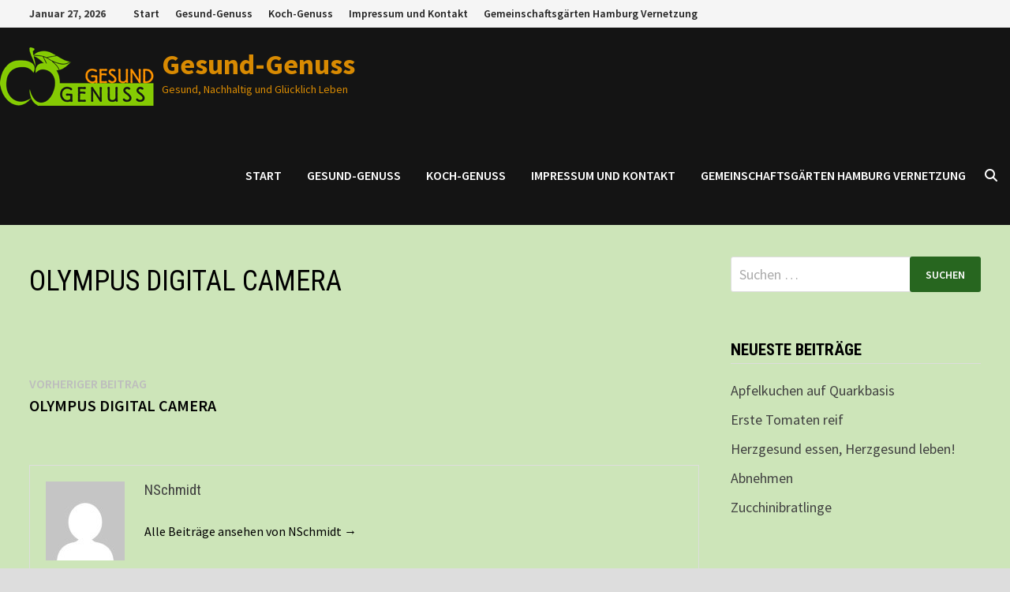

--- FILE ---
content_type: text/html; charset=UTF-8
request_url: http://gesund-genuss.de/olympus-digital-camera-2
body_size: 13278
content:
<!doctype html>
<html lang="de">
<head>
	<meta charset="UTF-8">
	<meta name="viewport" content="width=device-width, initial-scale=1">
	<link rel="profile" href="https://gmpg.org/xfn/11">

	<title>OLYMPUS DIGITAL CAMERA &#8211; Gesund-Genuss</title>
<meta name='robots' content='max-image-preview:large' />
	<style>img:is([sizes="auto" i], [sizes^="auto," i]) { contain-intrinsic-size: 3000px 1500px }</style>
	<link rel='dns-prefetch' href='//stats.wp.com' />
<link rel='dns-prefetch' href='//fonts.googleapis.com' />
<link rel='preconnect' href='//i0.wp.com' />
<link rel="alternate" type="application/rss+xml" title="Gesund-Genuss &raquo; Feed" href="http://gesund-genuss.de/feed" />
<link rel="alternate" type="application/rss+xml" title="Gesund-Genuss &raquo; Kommentar-Feed" href="http://gesund-genuss.de/comments/feed" />
<link rel="alternate" type="application/rss+xml" title="Gesund-Genuss &raquo; Kommentar-Feed zu OLYMPUS DIGITAL CAMERA" href="http://gesund-genuss.de/feed/?attachment_id=89" />
<script type="text/javascript">
/* <![CDATA[ */
window._wpemojiSettings = {"baseUrl":"https:\/\/s.w.org\/images\/core\/emoji\/16.0.1\/72x72\/","ext":".png","svgUrl":"https:\/\/s.w.org\/images\/core\/emoji\/16.0.1\/svg\/","svgExt":".svg","source":{"concatemoji":"http:\/\/gesund-genuss.de\/wp-includes\/js\/wp-emoji-release.min.js?ver=6.8.3"}};
/*! This file is auto-generated */
!function(s,n){var o,i,e;function c(e){try{var t={supportTests:e,timestamp:(new Date).valueOf()};sessionStorage.setItem(o,JSON.stringify(t))}catch(e){}}function p(e,t,n){e.clearRect(0,0,e.canvas.width,e.canvas.height),e.fillText(t,0,0);var t=new Uint32Array(e.getImageData(0,0,e.canvas.width,e.canvas.height).data),a=(e.clearRect(0,0,e.canvas.width,e.canvas.height),e.fillText(n,0,0),new Uint32Array(e.getImageData(0,0,e.canvas.width,e.canvas.height).data));return t.every(function(e,t){return e===a[t]})}function u(e,t){e.clearRect(0,0,e.canvas.width,e.canvas.height),e.fillText(t,0,0);for(var n=e.getImageData(16,16,1,1),a=0;a<n.data.length;a++)if(0!==n.data[a])return!1;return!0}function f(e,t,n,a){switch(t){case"flag":return n(e,"\ud83c\udff3\ufe0f\u200d\u26a7\ufe0f","\ud83c\udff3\ufe0f\u200b\u26a7\ufe0f")?!1:!n(e,"\ud83c\udde8\ud83c\uddf6","\ud83c\udde8\u200b\ud83c\uddf6")&&!n(e,"\ud83c\udff4\udb40\udc67\udb40\udc62\udb40\udc65\udb40\udc6e\udb40\udc67\udb40\udc7f","\ud83c\udff4\u200b\udb40\udc67\u200b\udb40\udc62\u200b\udb40\udc65\u200b\udb40\udc6e\u200b\udb40\udc67\u200b\udb40\udc7f");case"emoji":return!a(e,"\ud83e\udedf")}return!1}function g(e,t,n,a){var r="undefined"!=typeof WorkerGlobalScope&&self instanceof WorkerGlobalScope?new OffscreenCanvas(300,150):s.createElement("canvas"),o=r.getContext("2d",{willReadFrequently:!0}),i=(o.textBaseline="top",o.font="600 32px Arial",{});return e.forEach(function(e){i[e]=t(o,e,n,a)}),i}function t(e){var t=s.createElement("script");t.src=e,t.defer=!0,s.head.appendChild(t)}"undefined"!=typeof Promise&&(o="wpEmojiSettingsSupports",i=["flag","emoji"],n.supports={everything:!0,everythingExceptFlag:!0},e=new Promise(function(e){s.addEventListener("DOMContentLoaded",e,{once:!0})}),new Promise(function(t){var n=function(){try{var e=JSON.parse(sessionStorage.getItem(o));if("object"==typeof e&&"number"==typeof e.timestamp&&(new Date).valueOf()<e.timestamp+604800&&"object"==typeof e.supportTests)return e.supportTests}catch(e){}return null}();if(!n){if("undefined"!=typeof Worker&&"undefined"!=typeof OffscreenCanvas&&"undefined"!=typeof URL&&URL.createObjectURL&&"undefined"!=typeof Blob)try{var e="postMessage("+g.toString()+"("+[JSON.stringify(i),f.toString(),p.toString(),u.toString()].join(",")+"));",a=new Blob([e],{type:"text/javascript"}),r=new Worker(URL.createObjectURL(a),{name:"wpTestEmojiSupports"});return void(r.onmessage=function(e){c(n=e.data),r.terminate(),t(n)})}catch(e){}c(n=g(i,f,p,u))}t(n)}).then(function(e){for(var t in e)n.supports[t]=e[t],n.supports.everything=n.supports.everything&&n.supports[t],"flag"!==t&&(n.supports.everythingExceptFlag=n.supports.everythingExceptFlag&&n.supports[t]);n.supports.everythingExceptFlag=n.supports.everythingExceptFlag&&!n.supports.flag,n.DOMReady=!1,n.readyCallback=function(){n.DOMReady=!0}}).then(function(){return e}).then(function(){var e;n.supports.everything||(n.readyCallback(),(e=n.source||{}).concatemoji?t(e.concatemoji):e.wpemoji&&e.twemoji&&(t(e.twemoji),t(e.wpemoji)))}))}((window,document),window._wpemojiSettings);
/* ]]> */
</script>
<style id='wp-emoji-styles-inline-css' type='text/css'>

	img.wp-smiley, img.emoji {
		display: inline !important;
		border: none !important;
		box-shadow: none !important;
		height: 1em !important;
		width: 1em !important;
		margin: 0 0.07em !important;
		vertical-align: -0.1em !important;
		background: none !important;
		padding: 0 !important;
	}
</style>
<link rel='stylesheet' id='wp-block-library-css' href='http://gesund-genuss.de/wp-includes/css/dist/block-library/style.min.css?ver=6.8.3' type='text/css' media='all' />
<style id='wp-block-library-theme-inline-css' type='text/css'>
.wp-block-audio :where(figcaption){color:#555;font-size:13px;text-align:center}.is-dark-theme .wp-block-audio :where(figcaption){color:#ffffffa6}.wp-block-audio{margin:0 0 1em}.wp-block-code{border:1px solid #ccc;border-radius:4px;font-family:Menlo,Consolas,monaco,monospace;padding:.8em 1em}.wp-block-embed :where(figcaption){color:#555;font-size:13px;text-align:center}.is-dark-theme .wp-block-embed :where(figcaption){color:#ffffffa6}.wp-block-embed{margin:0 0 1em}.blocks-gallery-caption{color:#555;font-size:13px;text-align:center}.is-dark-theme .blocks-gallery-caption{color:#ffffffa6}:root :where(.wp-block-image figcaption){color:#555;font-size:13px;text-align:center}.is-dark-theme :root :where(.wp-block-image figcaption){color:#ffffffa6}.wp-block-image{margin:0 0 1em}.wp-block-pullquote{border-bottom:4px solid;border-top:4px solid;color:currentColor;margin-bottom:1.75em}.wp-block-pullquote cite,.wp-block-pullquote footer,.wp-block-pullquote__citation{color:currentColor;font-size:.8125em;font-style:normal;text-transform:uppercase}.wp-block-quote{border-left:.25em solid;margin:0 0 1.75em;padding-left:1em}.wp-block-quote cite,.wp-block-quote footer{color:currentColor;font-size:.8125em;font-style:normal;position:relative}.wp-block-quote:where(.has-text-align-right){border-left:none;border-right:.25em solid;padding-left:0;padding-right:1em}.wp-block-quote:where(.has-text-align-center){border:none;padding-left:0}.wp-block-quote.is-large,.wp-block-quote.is-style-large,.wp-block-quote:where(.is-style-plain){border:none}.wp-block-search .wp-block-search__label{font-weight:700}.wp-block-search__button{border:1px solid #ccc;padding:.375em .625em}:where(.wp-block-group.has-background){padding:1.25em 2.375em}.wp-block-separator.has-css-opacity{opacity:.4}.wp-block-separator{border:none;border-bottom:2px solid;margin-left:auto;margin-right:auto}.wp-block-separator.has-alpha-channel-opacity{opacity:1}.wp-block-separator:not(.is-style-wide):not(.is-style-dots){width:100px}.wp-block-separator.has-background:not(.is-style-dots){border-bottom:none;height:1px}.wp-block-separator.has-background:not(.is-style-wide):not(.is-style-dots){height:2px}.wp-block-table{margin:0 0 1em}.wp-block-table td,.wp-block-table th{word-break:normal}.wp-block-table :where(figcaption){color:#555;font-size:13px;text-align:center}.is-dark-theme .wp-block-table :where(figcaption){color:#ffffffa6}.wp-block-video :where(figcaption){color:#555;font-size:13px;text-align:center}.is-dark-theme .wp-block-video :where(figcaption){color:#ffffffa6}.wp-block-video{margin:0 0 1em}:root :where(.wp-block-template-part.has-background){margin-bottom:0;margin-top:0;padding:1.25em 2.375em}
</style>
<style id='classic-theme-styles-inline-css' type='text/css'>
/*! This file is auto-generated */
.wp-block-button__link{color:#fff;background-color:#32373c;border-radius:9999px;box-shadow:none;text-decoration:none;padding:calc(.667em + 2px) calc(1.333em + 2px);font-size:1.125em}.wp-block-file__button{background:#32373c;color:#fff;text-decoration:none}
</style>
<link rel='stylesheet' id='mediaelement-css' href='http://gesund-genuss.de/wp-includes/js/mediaelement/mediaelementplayer-legacy.min.css?ver=4.2.17' type='text/css' media='all' />
<link rel='stylesheet' id='wp-mediaelement-css' href='http://gesund-genuss.de/wp-includes/js/mediaelement/wp-mediaelement.min.css?ver=6.8.3' type='text/css' media='all' />
<style id='jetpack-sharing-buttons-style-inline-css' type='text/css'>
.jetpack-sharing-buttons__services-list{display:flex;flex-direction:row;flex-wrap:wrap;gap:0;list-style-type:none;margin:5px;padding:0}.jetpack-sharing-buttons__services-list.has-small-icon-size{font-size:12px}.jetpack-sharing-buttons__services-list.has-normal-icon-size{font-size:16px}.jetpack-sharing-buttons__services-list.has-large-icon-size{font-size:24px}.jetpack-sharing-buttons__services-list.has-huge-icon-size{font-size:36px}@media print{.jetpack-sharing-buttons__services-list{display:none!important}}.editor-styles-wrapper .wp-block-jetpack-sharing-buttons{gap:0;padding-inline-start:0}ul.jetpack-sharing-buttons__services-list.has-background{padding:1.25em 2.375em}
</style>
<style id='global-styles-inline-css' type='text/css'>
:root{--wp--preset--aspect-ratio--square: 1;--wp--preset--aspect-ratio--4-3: 4/3;--wp--preset--aspect-ratio--3-4: 3/4;--wp--preset--aspect-ratio--3-2: 3/2;--wp--preset--aspect-ratio--2-3: 2/3;--wp--preset--aspect-ratio--16-9: 16/9;--wp--preset--aspect-ratio--9-16: 9/16;--wp--preset--color--black: #000000;--wp--preset--color--cyan-bluish-gray: #abb8c3;--wp--preset--color--white: #ffffff;--wp--preset--color--pale-pink: #f78da7;--wp--preset--color--vivid-red: #cf2e2e;--wp--preset--color--luminous-vivid-orange: #ff6900;--wp--preset--color--luminous-vivid-amber: #fcb900;--wp--preset--color--light-green-cyan: #7bdcb5;--wp--preset--color--vivid-green-cyan: #00d084;--wp--preset--color--pale-cyan-blue: #8ed1fc;--wp--preset--color--vivid-cyan-blue: #0693e3;--wp--preset--color--vivid-purple: #9b51e0;--wp--preset--gradient--vivid-cyan-blue-to-vivid-purple: linear-gradient(135deg,rgba(6,147,227,1) 0%,rgb(155,81,224) 100%);--wp--preset--gradient--light-green-cyan-to-vivid-green-cyan: linear-gradient(135deg,rgb(122,220,180) 0%,rgb(0,208,130) 100%);--wp--preset--gradient--luminous-vivid-amber-to-luminous-vivid-orange: linear-gradient(135deg,rgba(252,185,0,1) 0%,rgba(255,105,0,1) 100%);--wp--preset--gradient--luminous-vivid-orange-to-vivid-red: linear-gradient(135deg,rgba(255,105,0,1) 0%,rgb(207,46,46) 100%);--wp--preset--gradient--very-light-gray-to-cyan-bluish-gray: linear-gradient(135deg,rgb(238,238,238) 0%,rgb(169,184,195) 100%);--wp--preset--gradient--cool-to-warm-spectrum: linear-gradient(135deg,rgb(74,234,220) 0%,rgb(151,120,209) 20%,rgb(207,42,186) 40%,rgb(238,44,130) 60%,rgb(251,105,98) 80%,rgb(254,248,76) 100%);--wp--preset--gradient--blush-light-purple: linear-gradient(135deg,rgb(255,206,236) 0%,rgb(152,150,240) 100%);--wp--preset--gradient--blush-bordeaux: linear-gradient(135deg,rgb(254,205,165) 0%,rgb(254,45,45) 50%,rgb(107,0,62) 100%);--wp--preset--gradient--luminous-dusk: linear-gradient(135deg,rgb(255,203,112) 0%,rgb(199,81,192) 50%,rgb(65,88,208) 100%);--wp--preset--gradient--pale-ocean: linear-gradient(135deg,rgb(255,245,203) 0%,rgb(182,227,212) 50%,rgb(51,167,181) 100%);--wp--preset--gradient--electric-grass: linear-gradient(135deg,rgb(202,248,128) 0%,rgb(113,206,126) 100%);--wp--preset--gradient--midnight: linear-gradient(135deg,rgb(2,3,129) 0%,rgb(40,116,252) 100%);--wp--preset--font-size--small: 13px;--wp--preset--font-size--medium: 20px;--wp--preset--font-size--large: 36px;--wp--preset--font-size--x-large: 42px;--wp--preset--spacing--20: 0.44rem;--wp--preset--spacing--30: 0.67rem;--wp--preset--spacing--40: 1rem;--wp--preset--spacing--50: 1.5rem;--wp--preset--spacing--60: 2.25rem;--wp--preset--spacing--70: 3.38rem;--wp--preset--spacing--80: 5.06rem;--wp--preset--shadow--natural: 6px 6px 9px rgba(0, 0, 0, 0.2);--wp--preset--shadow--deep: 12px 12px 50px rgba(0, 0, 0, 0.4);--wp--preset--shadow--sharp: 6px 6px 0px rgba(0, 0, 0, 0.2);--wp--preset--shadow--outlined: 6px 6px 0px -3px rgba(255, 255, 255, 1), 6px 6px rgba(0, 0, 0, 1);--wp--preset--shadow--crisp: 6px 6px 0px rgba(0, 0, 0, 1);}:where(.is-layout-flex){gap: 0.5em;}:where(.is-layout-grid){gap: 0.5em;}body .is-layout-flex{display: flex;}.is-layout-flex{flex-wrap: wrap;align-items: center;}.is-layout-flex > :is(*, div){margin: 0;}body .is-layout-grid{display: grid;}.is-layout-grid > :is(*, div){margin: 0;}:where(.wp-block-columns.is-layout-flex){gap: 2em;}:where(.wp-block-columns.is-layout-grid){gap: 2em;}:where(.wp-block-post-template.is-layout-flex){gap: 1.25em;}:where(.wp-block-post-template.is-layout-grid){gap: 1.25em;}.has-black-color{color: var(--wp--preset--color--black) !important;}.has-cyan-bluish-gray-color{color: var(--wp--preset--color--cyan-bluish-gray) !important;}.has-white-color{color: var(--wp--preset--color--white) !important;}.has-pale-pink-color{color: var(--wp--preset--color--pale-pink) !important;}.has-vivid-red-color{color: var(--wp--preset--color--vivid-red) !important;}.has-luminous-vivid-orange-color{color: var(--wp--preset--color--luminous-vivid-orange) !important;}.has-luminous-vivid-amber-color{color: var(--wp--preset--color--luminous-vivid-amber) !important;}.has-light-green-cyan-color{color: var(--wp--preset--color--light-green-cyan) !important;}.has-vivid-green-cyan-color{color: var(--wp--preset--color--vivid-green-cyan) !important;}.has-pale-cyan-blue-color{color: var(--wp--preset--color--pale-cyan-blue) !important;}.has-vivid-cyan-blue-color{color: var(--wp--preset--color--vivid-cyan-blue) !important;}.has-vivid-purple-color{color: var(--wp--preset--color--vivid-purple) !important;}.has-black-background-color{background-color: var(--wp--preset--color--black) !important;}.has-cyan-bluish-gray-background-color{background-color: var(--wp--preset--color--cyan-bluish-gray) !important;}.has-white-background-color{background-color: var(--wp--preset--color--white) !important;}.has-pale-pink-background-color{background-color: var(--wp--preset--color--pale-pink) !important;}.has-vivid-red-background-color{background-color: var(--wp--preset--color--vivid-red) !important;}.has-luminous-vivid-orange-background-color{background-color: var(--wp--preset--color--luminous-vivid-orange) !important;}.has-luminous-vivid-amber-background-color{background-color: var(--wp--preset--color--luminous-vivid-amber) !important;}.has-light-green-cyan-background-color{background-color: var(--wp--preset--color--light-green-cyan) !important;}.has-vivid-green-cyan-background-color{background-color: var(--wp--preset--color--vivid-green-cyan) !important;}.has-pale-cyan-blue-background-color{background-color: var(--wp--preset--color--pale-cyan-blue) !important;}.has-vivid-cyan-blue-background-color{background-color: var(--wp--preset--color--vivid-cyan-blue) !important;}.has-vivid-purple-background-color{background-color: var(--wp--preset--color--vivid-purple) !important;}.has-black-border-color{border-color: var(--wp--preset--color--black) !important;}.has-cyan-bluish-gray-border-color{border-color: var(--wp--preset--color--cyan-bluish-gray) !important;}.has-white-border-color{border-color: var(--wp--preset--color--white) !important;}.has-pale-pink-border-color{border-color: var(--wp--preset--color--pale-pink) !important;}.has-vivid-red-border-color{border-color: var(--wp--preset--color--vivid-red) !important;}.has-luminous-vivid-orange-border-color{border-color: var(--wp--preset--color--luminous-vivid-orange) !important;}.has-luminous-vivid-amber-border-color{border-color: var(--wp--preset--color--luminous-vivid-amber) !important;}.has-light-green-cyan-border-color{border-color: var(--wp--preset--color--light-green-cyan) !important;}.has-vivid-green-cyan-border-color{border-color: var(--wp--preset--color--vivid-green-cyan) !important;}.has-pale-cyan-blue-border-color{border-color: var(--wp--preset--color--pale-cyan-blue) !important;}.has-vivid-cyan-blue-border-color{border-color: var(--wp--preset--color--vivid-cyan-blue) !important;}.has-vivid-purple-border-color{border-color: var(--wp--preset--color--vivid-purple) !important;}.has-vivid-cyan-blue-to-vivid-purple-gradient-background{background: var(--wp--preset--gradient--vivid-cyan-blue-to-vivid-purple) !important;}.has-light-green-cyan-to-vivid-green-cyan-gradient-background{background: var(--wp--preset--gradient--light-green-cyan-to-vivid-green-cyan) !important;}.has-luminous-vivid-amber-to-luminous-vivid-orange-gradient-background{background: var(--wp--preset--gradient--luminous-vivid-amber-to-luminous-vivid-orange) !important;}.has-luminous-vivid-orange-to-vivid-red-gradient-background{background: var(--wp--preset--gradient--luminous-vivid-orange-to-vivid-red) !important;}.has-very-light-gray-to-cyan-bluish-gray-gradient-background{background: var(--wp--preset--gradient--very-light-gray-to-cyan-bluish-gray) !important;}.has-cool-to-warm-spectrum-gradient-background{background: var(--wp--preset--gradient--cool-to-warm-spectrum) !important;}.has-blush-light-purple-gradient-background{background: var(--wp--preset--gradient--blush-light-purple) !important;}.has-blush-bordeaux-gradient-background{background: var(--wp--preset--gradient--blush-bordeaux) !important;}.has-luminous-dusk-gradient-background{background: var(--wp--preset--gradient--luminous-dusk) !important;}.has-pale-ocean-gradient-background{background: var(--wp--preset--gradient--pale-ocean) !important;}.has-electric-grass-gradient-background{background: var(--wp--preset--gradient--electric-grass) !important;}.has-midnight-gradient-background{background: var(--wp--preset--gradient--midnight) !important;}.has-small-font-size{font-size: var(--wp--preset--font-size--small) !important;}.has-medium-font-size{font-size: var(--wp--preset--font-size--medium) !important;}.has-large-font-size{font-size: var(--wp--preset--font-size--large) !important;}.has-x-large-font-size{font-size: var(--wp--preset--font-size--x-large) !important;}
:where(.wp-block-post-template.is-layout-flex){gap: 1.25em;}:where(.wp-block-post-template.is-layout-grid){gap: 1.25em;}
:where(.wp-block-columns.is-layout-flex){gap: 2em;}:where(.wp-block-columns.is-layout-grid){gap: 2em;}
:root :where(.wp-block-pullquote){font-size: 1.5em;line-height: 1.6;}
</style>
<link rel='stylesheet' id='font-awesome-css' href='http://gesund-genuss.de/wp-content/themes/bam/assets/fonts/css/all.min.css?ver=6.7.2' type='text/css' media='all' />
<link rel='stylesheet' id='bam-style-css' href='http://gesund-genuss.de/wp-content/themes/bam/style.css?ver=1.3.5' type='text/css' media='all' />
<link rel='stylesheet' id='bam-google-fonts-css' href='https://fonts.googleapis.com/css?family=Source+Sans+Pro%3A100%2C200%2C300%2C400%2C500%2C600%2C700%2C800%2C900%2C100i%2C200i%2C300i%2C400i%2C500i%2C600i%2C700i%2C800i%2C900i|Roboto+Condensed%3A100%2C200%2C300%2C400%2C500%2C600%2C700%2C800%2C900%2C100i%2C200i%2C300i%2C400i%2C500i%2C600i%2C700i%2C800i%2C900i%26subset%3Dlatin' type='text/css' media='all' />
<link rel='stylesheet' id='jquery-lazyloadxt-spinner-css-css' href='//gesund-genuss.de/wp-content/plugins/a3-lazy-load/assets/css/jquery.lazyloadxt.spinner.css?ver=6.8.3' type='text/css' media='all' />
<script type="text/javascript" src="http://gesund-genuss.de/wp-includes/js/jquery/jquery.min.js?ver=3.7.1" id="jquery-core-js"></script>
<script type="text/javascript" src="http://gesund-genuss.de/wp-includes/js/jquery/jquery-migrate.min.js?ver=3.4.1" id="jquery-migrate-js"></script>
<link rel="https://api.w.org/" href="http://gesund-genuss.de/wp-json/" /><link rel="alternate" title="JSON" type="application/json" href="http://gesund-genuss.de/wp-json/wp/v2/media/89" /><link rel="EditURI" type="application/rsd+xml" title="RSD" href="http://gesund-genuss.de/xmlrpc.php?rsd" />
<meta name="generator" content="WordPress 6.8.3" />
<link rel='shortlink' href='https://wp.me/accVQZ-1r' />
<link rel="alternate" title="oEmbed (JSON)" type="application/json+oembed" href="http://gesund-genuss.de/wp-json/oembed/1.0/embed?url=http%3A%2F%2Fgesund-genuss.de%2Folympus-digital-camera-2" />
<link rel="alternate" title="oEmbed (XML)" type="text/xml+oembed" href="http://gesund-genuss.de/wp-json/oembed/1.0/embed?url=http%3A%2F%2Fgesund-genuss.de%2Folympus-digital-camera-2&#038;format=xml" />
	<style>img#wpstats{display:none}</style>
		<style type="text/css">.recentcomments a{display:inline !important;padding:0 !important;margin:0 !important;}</style>		<style type="text/css">
				</style>
		
<!-- Jetpack Open Graph Tags -->
<meta property="og:type" content="article" />
<meta property="og:title" content="OLYMPUS DIGITAL CAMERA" />
<meta property="og:url" content="http://gesund-genuss.de/olympus-digital-camera-2" />
<meta property="og:description" content="OLYMPUS DIGITAL CAMERA" />
<meta property="article:published_time" content="2020-07-18T06:39:00+00:00" />
<meta property="article:modified_time" content="2020-07-18T06:39:00+00:00" />
<meta property="og:site_name" content="Gesund-Genuss" />
<meta property="og:image" content="http://gesund-genuss.de/wp-content/uploads/2020/07/Möhrenmuffins-1.tiff" />
<meta property="og:image:alt" content="" />
<meta property="og:locale" content="de_DE" />
<meta name="twitter:text:title" content="OLYMPUS DIGITAL CAMERA" />
<meta name="twitter:image" content="https://i0.wp.com/gesund-genuss.de/wp-content/uploads/2020/07/cropped-Gesundgenussbunttransp.png?fit=240%2C240" />
<meta name="twitter:card" content="summary" />

<!-- End Jetpack Open Graph Tags -->
<link rel="icon" href="https://i0.wp.com/gesund-genuss.de/wp-content/uploads/2020/07/cropped-Gesundgenussbunttransp.png?fit=32%2C32" sizes="32x32" />
<link rel="icon" href="https://i0.wp.com/gesund-genuss.de/wp-content/uploads/2020/07/cropped-Gesundgenussbunttransp.png?fit=192%2C192" sizes="192x192" />
<link rel="apple-touch-icon" href="https://i0.wp.com/gesund-genuss.de/wp-content/uploads/2020/07/cropped-Gesundgenussbunttransp.png?fit=180%2C180" />
<meta name="msapplication-TileImage" content="https://i0.wp.com/gesund-genuss.de/wp-content/uploads/2020/07/cropped-Gesundgenussbunttransp.png?fit=270%2C270" />

		<style type="text/css" id="theme-custom-css">
			/* Color CSS */
                
                    blockquote {
                        border-left: 4px solid #27661f;
                    }

                    button,
                    input[type="button"],
                    input[type="reset"],
                    input[type="submit"] {
                        background: #27661f;
                    }

                    .wp-block-search .wp-block-search__button {
                        background: #27661f;
                    }

                    .bam-readmore {
                        background: #27661f;
                    }

                    .site-title a, .site-description {
                        color: #27661f;
                    }

                    .site-header.default-style .main-navigation ul li a:hover {
                        color: #27661f;
                    }

                    .site-header.default-style .main-navigation ul ul li a:hover {
                        background: #27661f;
                    }

                    .site-header.default-style .main-navigation .current_page_item > a,
                    .site-header.default-style .main-navigation .current-menu-item > a,
                    .site-header.default-style .main-navigation .current_page_ancestor > a,
                    .site-header.default-style .main-navigation .current-menu-ancestor > a {
                        color: #27661f;
                    }

                    .site-header.horizontal-style .main-navigation ul li a:hover {
                        color: #27661f;
                    }

                    .site-header.horizontal-style .main-navigation ul ul li a:hover {
                        background: #27661f;
                    }

                    .site-header.horizontal-style .main-navigation .current_page_item > a,
                    .site-header.horizontal-style .main-navigation .current-menu-item > a,
                    .site-header.horizontal-style .main-navigation .current_page_ancestor > a,
                    .site-header.horizontal-style .main-navigation .current-menu-ancestor > a {
                        color: #27661f;
                    }

                    .posts-navigation .nav-previous a:hover,
                    .posts-navigation .nav-next a:hover {
                        color: #27661f;
                    }

                    .post-navigation .nav-previous .post-title:hover,
                    .post-navigation .nav-next .post-title:hover {
                        color: #27661f;
                    }

                    .pagination .page-numbers.current {
                        background: #27661f;
                        border: 1px solid #27661f;
                        color: #ffffff;
                    }
                      
                    .pagination a.page-numbers:hover {
                        background: #27661f;
                        border: 1px solid #27661f;
                    }

                    .widget a:hover,
                    .widget ul li a:hover {
                        color: #27661f;
                    }

                    li.bm-tab.th-ui-state-active a {
                        border-bottom: 1px solid #27661f;
                    }

                    .footer-widget-area .widget a:hover {
                        color: #27661f;
                    }

                    .bms-title a:hover {
                        color: #27661f;
                    }

                    .bam-entry .entry-title a:hover {
                        color: #27661f;
                    }

                    .related-post-meta a:hover,
                    .entry-meta a:hover {
                        color: #27661f;
                    }

                    .related-post-meta .byline a:hover,
                    .entry-meta .byline a:hover {
                        color: #27661f;
                    }

                    .cat-links a {
                        color: #27661f;
                    }

                    .tags-links a:hover {
                        background: #27661f;
                    }

                    .related-post-title a:hover {
                        color: #27661f;
                    }

                    .author-posts-link:hover {
                        color: #27661f;
                    }

                    .comment-author a {
                        color: #27661f;
                    }

                    .comment-metadata a:hover,
                    .comment-metadata a:focus,
                    .pingback .comment-edit-link:hover,
                    .pingback .comment-edit-link:focus {
                        color: #27661f;
                    }

                    .comment-reply-link:hover,
                    .comment-reply-link:focus {
                        background: #27661f;
                    }

                    .comment-notes a:hover,
                    .comment-awaiting-moderation a:hover,
                    .logged-in-as a:hover,
                    .form-allowed-tags a:hover {
                        color: #27661f;
                    }

                    .required {
                        color: #27661f;
                    }

                    .comment-reply-title small a:before {
                        color: #27661f;
                    }

                    .wp-block-quote {
                        border-left: 4px solid #27661f;
                    }

                    .wp-block-quote[style*="text-align:right"], .wp-block-quote[style*="text-align: right"] {
                        border-right: 4px solid #27661f;
                    }

                    .site-info a:hover {
                        color: #27661f;
                    }

                    #bam-tags a, .widget_tag_cloud .tagcloud a {
                        background: #27661f;
                    }

                
                    .site-title a, .site-description,
                    .site-header.horizontal-style .site-description {
                        color: #d88a02;
                    }
                
                    .page-content a:hover,
                    .entry-content a:hover {
                        color: #00aeef;
                    }
                
                    body.boxed-layout.custom-background,
                    body.boxed-layout {
                        background-color: #dddddd;
                    }
                
                    body.boxed-layout #page {
                        background: #cde5b9;
                    }
                
                    body.boxed-layout.custom-background.separate-containers,
                    body.boxed-layout.separate-containers {
                        background-color: #dddddd;
                    }
                
                    body.wide-layout.custom-background.separate-containers,
                    body.wide-layout.separate-containers {
                        background-color: #eeeeee;
                    }
                /* Header CSS */
                        .site-header.horizontal-style .site-branding-inner { height: 125px; }
                        .site-header.horizontal-style .main-navigation ul li a, .site-header.horizontal-style .bam-search-button-icon, .site-header.horizontal-style .menu-toggle { line-height: 125px; }
                        .site-header.horizontal-style .main-navigation ul ul li a { line-height: 1.3; }
                        .site-header.horizontal-style .bam-search-box-container { top: 125px; }
                    
                        .site-header.horizontal-style .main-navigation ul ul li a:hover {
                            color: #ffffff;
                        }		</style>

	</head>

<body class="attachment wp-singular attachment-template-default single single-attachment postid-89 attachmentid-89 attachment-tiff wp-custom-logo wp-embed-responsive wp-theme-bam boxed-layout right-sidebar one-container">



<div id="page" class="site">
	<a class="skip-link screen-reader-text" href="#content">Zum Inhalt springen</a>

	
<div id="topbar" class="bam-topbar clearfix">

    <div class="container">

                    <span class="bam-date">Januar 27, 2026</span>
        
            <div id="top-navigation" class="top-navigation">
        <div class="menu-bereiche-container"><ul id="top-menu" class="menu"><li id="menu-item-36" class="menu-item menu-item-type-post_type menu-item-object-page menu-item-home menu-item-36"><a href="http://gesund-genuss.de/">Start</a></li>
<li id="menu-item-41" class="menu-item menu-item-type-post_type menu-item-object-page current_page_parent menu-item-41"><a href="http://gesund-genuss.de/gesund-genuss">Gesund-Genuss</a></li>
<li id="menu-item-18" class="menu-item menu-item-type-post_type menu-item-object-page menu-item-18"><a href="http://gesund-genuss.de/koch-genuss">Koch-Genuss</a></li>
<li id="menu-item-58" class="menu-item menu-item-type-post_type menu-item-object-page menu-item-58"><a href="http://gesund-genuss.de/impressum-und-kontakt">Impressum und Kontakt</a></li>
<li id="menu-item-233" class="menu-item menu-item-type-post_type menu-item-object-page menu-item-233"><a href="http://gesund-genuss.de/gemeinschaftsgaerten-hamburg-vernetzung">Gemeinschaftsgärten Hamburg Vernetzung</a></li>
</ul></div>					
    </div>		

        
<div class="bam-topbar-social colored">

    
        
                
    
        
                
    
        
                
    
        
                
    
        
                
    
        
                
    
        
                
    
        
                
    
        
                
    
        
                
    
        
                
    
        
                
    
        
                
    
        
                
    
        
                
    
        
                
    
        
                
    
        
                
    
        
                
    
        
                
    
        
                
    
        
                
    
        
                
    
</div><!-- .bam-social-media -->
    </div>

</div>
	


<header id="masthead" class="site-header horizontal-style">

    
    


<div id="site-header-inner-wrap">
    <div id="site-header-inner" class="clearfix container-fluid">
        <div class="site-branding">
    <div class="site-branding-inner">

                    <div class="site-logo-image"><a href="http://gesund-genuss.de/" class="custom-logo-link" rel="home"><img width="195" height="74" src="https://i0.wp.com/gesund-genuss.de/wp-content/uploads/2020/07/cropped-Gesundgenussbunttransp-2.png?fit=195%2C74" class="custom-logo" alt="Gesund-Genuss" decoding="async" /></a></div>
        
        <div class="site-branding-text">
                            <p class="site-title"><a href="http://gesund-genuss.de/" rel="home">Gesund-Genuss</a></p>
                                <p class="site-description">Gesund, Nachhaltig und Glücklich Leben</p>
                    </div><!-- .site-branding-text -->

    </div><!-- .site-branding-inner -->
</div><!-- .site-branding -->        
<nav id="site-navigation" class="main-navigation">

    <div id="site-navigation-inner" class="align-left show-search">
        
        <div class="menu-bereiche-container"><ul id="primary-menu" class="menu"><li class="menu-item menu-item-type-post_type menu-item-object-page menu-item-home menu-item-36"><a href="http://gesund-genuss.de/">Start</a></li>
<li class="menu-item menu-item-type-post_type menu-item-object-page current_page_parent menu-item-41"><a href="http://gesund-genuss.de/gesund-genuss">Gesund-Genuss</a></li>
<li class="menu-item menu-item-type-post_type menu-item-object-page menu-item-18"><a href="http://gesund-genuss.de/koch-genuss">Koch-Genuss</a></li>
<li class="menu-item menu-item-type-post_type menu-item-object-page menu-item-58"><a href="http://gesund-genuss.de/impressum-und-kontakt">Impressum und Kontakt</a></li>
<li class="menu-item menu-item-type-post_type menu-item-object-page menu-item-233"><a href="http://gesund-genuss.de/gemeinschaftsgaerten-hamburg-vernetzung">Gemeinschaftsgärten Hamburg Vernetzung</a></li>
</ul></div><div class="bam-search-button-icon">
    <i class="fas fa-search" aria-hidden="true"></i>
</div>
<div class="bam-search-box-container">
    <div class="bam-search-box">
        <form role="search" method="get" class="search-form" action="http://gesund-genuss.de/">
				<label>
					<span class="screen-reader-text">Suche nach:</span>
					<input type="search" class="search-field" placeholder="Suchen …" value="" name="s" />
				</label>
				<input type="submit" class="search-submit" value="Suchen" />
			</form>    </div><!-- th-search-box -->
</div><!-- .th-search-box-container -->

        <button class="menu-toggle" aria-controls="primary-menu" aria-expanded="false" data-toggle-target=".mobile-navigation"><i class="fas fa-bars"></i>Menü</button>
        
    </div><!-- .container -->
    
</nav><!-- #site-navigation -->    </div>
</div>

<div class="mobile-dropdown">
    <nav class="mobile-navigation">
        <div class="menu-bereiche-container"><ul id="primary-menu-mobile" class="menu"><li class="menu-item menu-item-type-post_type menu-item-object-page menu-item-home menu-item-36"><a href="http://gesund-genuss.de/">Start</a></li>
<li class="menu-item menu-item-type-post_type menu-item-object-page current_page_parent menu-item-41"><a href="http://gesund-genuss.de/gesund-genuss">Gesund-Genuss</a></li>
<li class="menu-item menu-item-type-post_type menu-item-object-page menu-item-18"><a href="http://gesund-genuss.de/koch-genuss">Koch-Genuss</a></li>
<li class="menu-item menu-item-type-post_type menu-item-object-page menu-item-58"><a href="http://gesund-genuss.de/impressum-und-kontakt">Impressum und Kontakt</a></li>
<li class="menu-item menu-item-type-post_type menu-item-object-page menu-item-233"><a href="http://gesund-genuss.de/gemeinschaftsgaerten-hamburg-vernetzung">Gemeinschaftsgärten Hamburg Vernetzung</a></li>
</ul></div>    </nav>
</div>


    
         
</header><!-- #masthead -->


	
	<div id="content" class="site-content">
		<div class="container">

	
	<div id="primary" class="content-area">

		
		<main id="main" class="site-main">

			
			
<article id="post-89" class="bam-single-post post-89 attachment type-attachment status-inherit hentry">

	
	<div class="category-list">
			</div><!-- .category-list -->

	<header class="entry-header">
		<h1 class="entry-title">OLYMPUS DIGITAL CAMERA</h1>	</header><!-- .entry-header -->

	
	
	
	<div class="entry-content">
		<p class="attachment"><a href='http://gesund-genuss.de/wp-content/uploads/2020/07/Möhrenmuffins-1.tiff'><img data-recalc-dims="1" decoding="async" width="1" height="1" src="https://i0.wp.com/gesund-genuss.de/wp-content/plugins/a3-lazy-load/assets/images/lazy_placeholder.gif?resize=1%2C1" data-lazy-type="image" data-src="http://gesund-genuss.de/wp-content/uploads/2020/07/Möhrenmuffins-1.tiff" class="lazy lazy-hidden attachment-medium size-medium" alt="" /><noscript><img decoding="async" width="1" height="1" src="http://gesund-genuss.de/wp-content/uploads/2020/07/Möhrenmuffins-1.tiff" class="attachment-medium size-medium" alt="" /></noscript></a></p>
	</div><!-- .entry-content -->

	
	<footer class="entry-footer">
			</footer><!-- .entry-footer -->

	
</article><!-- #post-89 -->
	<nav class="navigation post-navigation" aria-label="Beiträge">
		<h2 class="screen-reader-text">Beitragsnavigation</h2>
		<div class="nav-links"><div class="nav-previous"><a href="http://gesund-genuss.de/olympus-digital-camera-2" rel="prev"><span class="meta-nav" aria-hidden="true">Vorheriger Beitrag</span> <span class="screen-reader-text">Vorheriger Beitrag:</span> <br/><span class="post-title">OLYMPUS DIGITAL CAMERA</span></a></div></div>
	</nav><div class="bam-authorbox clearfix">

    <div class="bam-author-img">
        <img alt='' src="//gesund-genuss.de/wp-content/plugins/a3-lazy-load/assets/images/lazy_placeholder.gif" data-lazy-type="image" data-src='https://secure.gravatar.com/avatar/cc0d38a0e3a9ccd891096a562ce3e78685cd3bc0da250222807e734e3d191a8a?s=100&#038;d=mm&#038;r=g' srcset="" data-srcset='https://secure.gravatar.com/avatar/cc0d38a0e3a9ccd891096a562ce3e78685cd3bc0da250222807e734e3d191a8a?s=200&#038;d=mm&#038;r=g 2x' class='lazy lazy-hidden avatar avatar-100 photo' height='100' width='100' decoding='async'/><noscript><img alt='' src='https://secure.gravatar.com/avatar/cc0d38a0e3a9ccd891096a562ce3e78685cd3bc0da250222807e734e3d191a8a?s=100&#038;d=mm&#038;r=g' srcset='https://secure.gravatar.com/avatar/cc0d38a0e3a9ccd891096a562ce3e78685cd3bc0da250222807e734e3d191a8a?s=200&#038;d=mm&#038;r=g 2x' class='avatar avatar-100 photo' height='100' width='100' decoding='async'/></noscript>    </div>

    <div class="bam-author-content">
        <h4 class="author-name">NSchmidt</h4>
        <p class="author-description"></p>
        <a class="author-posts-link" href="http://gesund-genuss.de/author/nschmidt" title="NSchmidt">
            Alle Beiträge ansehen von NSchmidt &rarr;        </a>
    </div>

</div>


<div class="bam-related-posts clearfix">

    <h3 class="related-section-title">Das könnte dich auch interessieren</h3>

    <div class="related-posts-wrap">
                    <div class="related-post">
                <div class="related-post-thumbnail">
                    <a href="http://gesund-genuss.de/hello-world">
                        <img width="445" height="265" src="//gesund-genuss.de/wp-content/plugins/a3-lazy-load/assets/images/lazy_placeholder.gif" data-lazy-type="image" data-src="https://i0.wp.com/gesund-genuss.de/wp-content/uploads/2020/07/2B834CFF-6733-49B2-AC6D-8957B3D81AEE-scaled.jpeg?resize=445%2C265" class="lazy lazy-hidden attachment-bam-thumb size-bam-thumb wp-post-image" alt="" decoding="async" fetchpriority="high" /><noscript><img width="445" height="265" src="https://i0.wp.com/gesund-genuss.de/wp-content/uploads/2020/07/2B834CFF-6733-49B2-AC6D-8957B3D81AEE-scaled.jpeg?resize=445%2C265" class="attachment-bam-thumb size-bam-thumb wp-post-image" alt="" decoding="async" fetchpriority="high" /></noscript>                    </a>
                </div><!-- .related-post-thumbnail -->
                <h3 class="related-post-title">
                    <a href="http://gesund-genuss.de/hello-world" rel="bookmark" title="Hier gehts los">
                        Hier gehts los                    </a>
                </h3><!-- .related-post-title -->
                <div class="related-post-meta"><span class="posted-on"><i class="far fa-clock"></i><a href="http://gesund-genuss.de/hello-world" rel="bookmark"><time class="entry-date published sm-hu" datetime="2020-07-12T06:02:28+00:00">Juli 12, 2020</time><time class="updated" datetime="2020-07-18T18:15:11+00:00">Juli 18, 2020</time></a></span></div>
            </div><!-- .related-post -->
                    <div class="related-post">
                <div class="related-post-thumbnail">
                    <a href="http://gesund-genuss.de/nachhaltige-ernaehrung">
                        <img width="445" height="265" src="//gesund-genuss.de/wp-content/plugins/a3-lazy-load/assets/images/lazy_placeholder.gif" data-lazy-type="image" data-src="https://i0.wp.com/gesund-genuss.de/wp-content/uploads/2020/07/IMG_2120-scaled.jpg?resize=445%2C265" class="lazy lazy-hidden attachment-bam-thumb size-bam-thumb wp-post-image" alt="" decoding="async" loading="lazy" srcset="" data-srcset="https://i0.wp.com/gesund-genuss.de/wp-content/uploads/2020/07/IMG_2120-scaled.jpg?resize=890%2C530 890w, https://i0.wp.com/gesund-genuss.de/wp-content/uploads/2020/07/IMG_2120-scaled.jpg?resize=445%2C265 445w, https://i0.wp.com/gesund-genuss.de/wp-content/uploads/2020/07/IMG_2120-scaled.jpg?zoom=3&amp;resize=445%2C265 1335w" sizes="auto, (max-width: 445px) 100vw, 445px" /><noscript><img width="445" height="265" src="https://i0.wp.com/gesund-genuss.de/wp-content/uploads/2020/07/IMG_2120-scaled.jpg?resize=445%2C265" class="attachment-bam-thumb size-bam-thumb wp-post-image" alt="" decoding="async" loading="lazy" srcset="https://i0.wp.com/gesund-genuss.de/wp-content/uploads/2020/07/IMG_2120-scaled.jpg?resize=890%2C530 890w, https://i0.wp.com/gesund-genuss.de/wp-content/uploads/2020/07/IMG_2120-scaled.jpg?resize=445%2C265 445w, https://i0.wp.com/gesund-genuss.de/wp-content/uploads/2020/07/IMG_2120-scaled.jpg?zoom=3&amp;resize=445%2C265 1335w" sizes="auto, (max-width: 445px) 100vw, 445px" /></noscript>                    </a>
                </div><!-- .related-post-thumbnail -->
                <h3 class="related-post-title">
                    <a href="http://gesund-genuss.de/nachhaltige-ernaehrung" rel="bookmark" title="Nachhaltige Ernährung">
                        Nachhaltige Ernährung                    </a>
                </h3><!-- .related-post-title -->
                <div class="related-post-meta"><span class="posted-on"><i class="far fa-clock"></i><a href="http://gesund-genuss.de/nachhaltige-ernaehrung" rel="bookmark"><time class="entry-date published sm-hu" datetime="2020-07-18T05:44:21+00:00">Juli 18, 2020</time><time class="updated" datetime="2020-07-18T18:35:11+00:00">Juli 18, 2020</time></a></span></div>
            </div><!-- .related-post -->
                    <div class="related-post">
                <div class="related-post-thumbnail">
                    <a href="http://gesund-genuss.de/zucchinibratlinge">
                        <img width="300" height="167" src="//gesund-genuss.de/wp-content/plugins/a3-lazy-load/assets/images/lazy_placeholder.gif" data-lazy-type="image" data-src="https://i0.wp.com/gesund-genuss.de/wp-content/uploads/2020/07/zucchinibratlinge.jpg?resize=300%2C167" class="lazy lazy-hidden attachment-bam-thumb size-bam-thumb wp-post-image" alt="" decoding="async" loading="lazy" /><noscript><img width="300" height="167" src="https://i0.wp.com/gesund-genuss.de/wp-content/uploads/2020/07/zucchinibratlinge.jpg?resize=300%2C167" class="attachment-bam-thumb size-bam-thumb wp-post-image" alt="" decoding="async" loading="lazy" /></noscript>                    </a>
                </div><!-- .related-post-thumbnail -->
                <h3 class="related-post-title">
                    <a href="http://gesund-genuss.de/zucchinibratlinge" rel="bookmark" title="Zucchinibratlinge">
                        Zucchinibratlinge                    </a>
                </h3><!-- .related-post-title -->
                <div class="related-post-meta"><span class="posted-on"><i class="far fa-clock"></i><a href="http://gesund-genuss.de/zucchinibratlinge" rel="bookmark"><time class="entry-date published sm-hu" datetime="2020-07-18T18:34:33+00:00">Juli 18, 2020</time><time class="updated" datetime="2020-07-18T18:34:34+00:00">Juli 18, 2020</time></a></span></div>
            </div><!-- .related-post -->
                    <div class="related-post">
                <div class="related-post-thumbnail">
                    <a href="http://gesund-genuss.de/linsenbratlinge">
                        <img width="445" height="265" src="//gesund-genuss.de/wp-content/plugins/a3-lazy-load/assets/images/lazy_placeholder.gif" data-lazy-type="image" data-src="https://i0.wp.com/gesund-genuss.de/wp-content/uploads/2020/07/veggie-grillplatte.png?resize=445%2C265" class="lazy lazy-hidden attachment-bam-thumb size-bam-thumb wp-post-image" alt="" decoding="async" loading="lazy" srcset="" data-srcset="https://i0.wp.com/gesund-genuss.de/wp-content/uploads/2020/07/veggie-grillplatte.png?resize=890%2C530 890w, https://i0.wp.com/gesund-genuss.de/wp-content/uploads/2020/07/veggie-grillplatte.png?resize=445%2C265 445w, https://i0.wp.com/gesund-genuss.de/wp-content/uploads/2020/07/veggie-grillplatte.png?zoom=3&amp;resize=445%2C265 1335w" sizes="auto, (max-width: 445px) 100vw, 445px" /><noscript><img width="445" height="265" src="https://i0.wp.com/gesund-genuss.de/wp-content/uploads/2020/07/veggie-grillplatte.png?resize=445%2C265" class="attachment-bam-thumb size-bam-thumb wp-post-image" alt="" decoding="async" loading="lazy" srcset="https://i0.wp.com/gesund-genuss.de/wp-content/uploads/2020/07/veggie-grillplatte.png?resize=890%2C530 890w, https://i0.wp.com/gesund-genuss.de/wp-content/uploads/2020/07/veggie-grillplatte.png?resize=445%2C265 445w, https://i0.wp.com/gesund-genuss.de/wp-content/uploads/2020/07/veggie-grillplatte.png?zoom=3&amp;resize=445%2C265 1335w" sizes="auto, (max-width: 445px) 100vw, 445px" /></noscript>                    </a>
                </div><!-- .related-post-thumbnail -->
                <h3 class="related-post-title">
                    <a href="http://gesund-genuss.de/linsenbratlinge" rel="bookmark" title="Linsenbratlinge">
                        Linsenbratlinge                    </a>
                </h3><!-- .related-post-title -->
                <div class="related-post-meta"><span class="posted-on"><i class="far fa-clock"></i><a href="http://gesund-genuss.de/linsenbratlinge" rel="bookmark"><time class="entry-date published sm-hu" datetime="2020-07-18T06:26:08+00:00">Juli 18, 2020</time><time class="updated" datetime="2020-07-18T11:59:18+00:00">Juli 18, 2020</time></a></span></div>
            </div><!-- .related-post -->
            </div><!-- .related-post-wrap-->

</div><!-- .related-posts -->


<div id="comments" class="comments-area">

		<div id="respond" class="comment-respond">
		<h3 id="reply-title" class="comment-reply-title">Schreibe einen Kommentar <small><a rel="nofollow" id="cancel-comment-reply-link" href="/olympus-digital-camera-2#respond" style="display:none;">Antwort abbrechen</a></small></h3><form action="http://gesund-genuss.de/wp-comments-post.php" method="post" id="commentform" class="comment-form"><p class="comment-notes"><span id="email-notes">Deine E-Mail-Adresse wird nicht veröffentlicht.</span> <span class="required-field-message">Erforderliche Felder sind mit <span class="required">*</span> markiert</span></p><p class="comment-form-comment"><label for="comment">Kommentar <span class="required">*</span></label> <textarea autocomplete="new-password"  id="c085d3c09a"  name="c085d3c09a"   cols="45" rows="8" maxlength="65525" required></textarea><textarea id="comment" aria-label="hp-comment" aria-hidden="true" name="comment" autocomplete="new-password" style="padding:0 !important;clip:rect(1px, 1px, 1px, 1px) !important;position:absolute !important;white-space:nowrap !important;height:1px !important;width:1px !important;overflow:hidden !important;" tabindex="-1"></textarea><script data-noptimize>document.getElementById("comment").setAttribute( "id", "a7ac0e6285cc45b96aa94361054a6ed9" );document.getElementById("c085d3c09a").setAttribute( "id", "comment" );</script></p><p class="comment-form-author"><label for="author">Name <span class="required">*</span></label> <input id="author" name="author" type="text" value="" size="30" maxlength="245" autocomplete="name" required /></p>
<p class="comment-form-email"><label for="email">E-Mail-Adresse <span class="required">*</span></label> <input id="email" name="email" type="email" value="" size="30" maxlength="100" aria-describedby="email-notes" autocomplete="email" required /></p>
<p class="comment-form-url"><label for="url">Website</label> <input id="url" name="url" type="url" value="" size="30" maxlength="200" autocomplete="url" /></p>
<p class="comment-form-cookies-consent"><input id="wp-comment-cookies-consent" name="wp-comment-cookies-consent" type="checkbox" value="yes" /> <label for="wp-comment-cookies-consent">Meinen Namen, meine E-Mail-Adresse und meine Website in diesem Browser für die nächste Kommentierung speichern.</label></p>
<p class="form-submit"><input name="submit" type="submit" id="submit" class="submit" value="Kommentar abschicken" /> <input type='hidden' name='comment_post_ID' value='89' id='comment_post_ID' />
<input type='hidden' name='comment_parent' id='comment_parent' value='0' />
</p></form>	</div><!-- #respond -->
	
</div><!-- #comments -->

			
		</main><!-- #main -->

		
	</div><!-- #primary -->

	


<aside id="secondary" class="widget-area">

	
	<section id="search-2" class="widget widget_search"><form role="search" method="get" class="search-form" action="http://gesund-genuss.de/">
				<label>
					<span class="screen-reader-text">Suche nach:</span>
					<input type="search" class="search-field" placeholder="Suchen …" value="" name="s" />
				</label>
				<input type="submit" class="search-submit" value="Suchen" />
			</form></section>
		<section id="recent-posts-2" class="widget widget_recent_entries">
		<h4 class="widget-title">Neueste Beiträge</h4>
		<ul>
											<li>
					<a href="http://gesund-genuss.de/apfelkuchen-auf-quarkbasis">Apfelkuchen auf Quarkbasis</a>
									</li>
											<li>
					<a href="http://gesund-genuss.de/erste-tomaten-reif">Erste Tomaten reif</a>
									</li>
											<li>
					<a href="http://gesund-genuss.de/herzgesund-essen-herzgesund-leben">Herzgesund essen, Herzgesund leben!</a>
									</li>
											<li>
					<a href="http://gesund-genuss.de/abnehmen">Abnehmen</a>
									</li>
											<li>
					<a href="http://gesund-genuss.de/zucchinibratlinge">Zucchinibratlinge</a>
									</li>
					</ul>

		</section><section id="recent-comments-2" class="widget widget_recent_comments"><h4 class="widget-title">Neueste Kommentare</h4><ul id="recentcomments"></ul></section><section id="archives-2" class="widget widget_archive"><h4 class="widget-title">Archiv</h4>
			<ul>
					<li><a href='http://gesund-genuss.de/2020/08'>August 2020</a></li>
	<li><a href='http://gesund-genuss.de/2020/07'>Juli 2020</a></li>
			</ul>

			</section><section id="categories-2" class="widget widget_categories"><h4 class="widget-title">Kategorien</h4>
			<ul>
					<li class="cat-item cat-item-8"><a href="http://gesund-genuss.de/category/aktuelles">Aktuelles</a>
</li>
	<li class="cat-item cat-item-7"><a href="http://gesund-genuss.de/category/background">Background</a>
</li>
	<li class="cat-item cat-item-6"><a href="http://gesund-genuss.de/category/rezept">Rezept</a>
</li>
			</ul>

			</section><section id="meta-2" class="widget widget_meta"><h4 class="widget-title">Meta</h4>
		<ul>
						<li><a href="http://gesund-genuss.de/wp-login.php">Anmelden</a></li>
			<li><a href="http://gesund-genuss.de/feed">Feed der Einträge</a></li>
			<li><a href="http://gesund-genuss.de/comments/feed">Kommentar-Feed</a></li>

			<li><a href="https://de.wordpress.org/">WordPress.org</a></li>
		</ul>

		</section>
	
</aside><!-- #secondary -->

	</div><!-- .container -->
	</div><!-- #content -->

	
	
	<footer id="colophon" class="site-footer">

		
		
		<div class="footer-widget-area clearfix th-columns-3">
			<div class="container">
				<div class="footer-widget-area-inner">
					<div class="col column-1">
											</div>

											<div class="col column-2">
													</div>
					
											<div class="col column-3">
													</div>
					
									</div><!-- .footer-widget-area-inner -->
			</div><!-- .container -->
		</div><!-- .footer-widget-area -->

		<div class="site-info clearfix">
			<div class="container">
				<div class="copyright-container">
					Copyright &#169; 2026 <a href="http://gesund-genuss.de/" title="Gesund-Genuss" >Gesund-Genuss</a>.
					Mit Stolz präsentiert von <a href="https://wordpress.org" target="_blank">WordPress</a> und <a href="https://themezhut.com/themes/bam/" target="_blank">Bam</a>.				</div><!-- .copyright-container -->
			</div><!-- .container -->
		</div><!-- .site-info -->

		
	</footer><!-- #colophon -->

	
</div><!-- #page -->


<script type="speculationrules">
{"prefetch":[{"source":"document","where":{"and":[{"href_matches":"\/*"},{"not":{"href_matches":["\/wp-*.php","\/wp-admin\/*","\/wp-content\/uploads\/*","\/wp-content\/*","\/wp-content\/plugins\/*","\/wp-content\/themes\/bam\/*","\/*\\?(.+)"]}},{"not":{"selector_matches":"a[rel~=\"nofollow\"]"}},{"not":{"selector_matches":".no-prefetch, .no-prefetch a"}}]},"eagerness":"conservative"}]}
</script>
<script type="text/javascript" src="http://gesund-genuss.de/wp-content/themes/bam/assets/js/main.js?ver=1.3.5" id="bam-main-js"></script>
<script type="text/javascript" src="http://gesund-genuss.de/wp-content/themes/bam/assets/js/skip-link-focus-fix.js?ver=20151215" id="bam-skip-link-focus-fix-js"></script>
<script type="text/javascript" src="http://gesund-genuss.de/wp-includes/js/comment-reply.min.js?ver=6.8.3" id="comment-reply-js" async="async" data-wp-strategy="async"></script>
<script type="text/javascript" id="jquery-lazyloadxt-js-extra">
/* <![CDATA[ */
var a3_lazyload_params = {"apply_images":"1","apply_videos":"1"};
/* ]]> */
</script>
<script type="text/javascript" src="//gesund-genuss.de/wp-content/plugins/a3-lazy-load/assets/js/jquery.lazyloadxt.extra.min.js?ver=2.7.6" id="jquery-lazyloadxt-js"></script>
<script type="text/javascript" src="//gesund-genuss.de/wp-content/plugins/a3-lazy-load/assets/js/jquery.lazyloadxt.srcset.min.js?ver=2.7.6" id="jquery-lazyloadxt-srcset-js"></script>
<script type="text/javascript" id="jquery-lazyloadxt-extend-js-extra">
/* <![CDATA[ */
var a3_lazyload_extend_params = {"edgeY":"0","horizontal_container_classnames":""};
/* ]]> */
</script>
<script type="text/javascript" src="//gesund-genuss.de/wp-content/plugins/a3-lazy-load/assets/js/jquery.lazyloadxt.extend.js?ver=2.7.6" id="jquery-lazyloadxt-extend-js"></script>
<script type="text/javascript" id="jetpack-stats-js-before">
/* <![CDATA[ */
_stq = window._stq || [];
_stq.push([ "view", {"v":"ext","blog":"180398361","post":"89","tz":"0","srv":"gesund-genuss.de","j":"1:15.4"} ]);
_stq.push([ "clickTrackerInit", "180398361", "89" ]);
/* ]]> */
</script>
<script type="text/javascript" src="https://stats.wp.com/e-202605.js" id="jetpack-stats-js" defer="defer" data-wp-strategy="defer"></script>
</body>
</html>